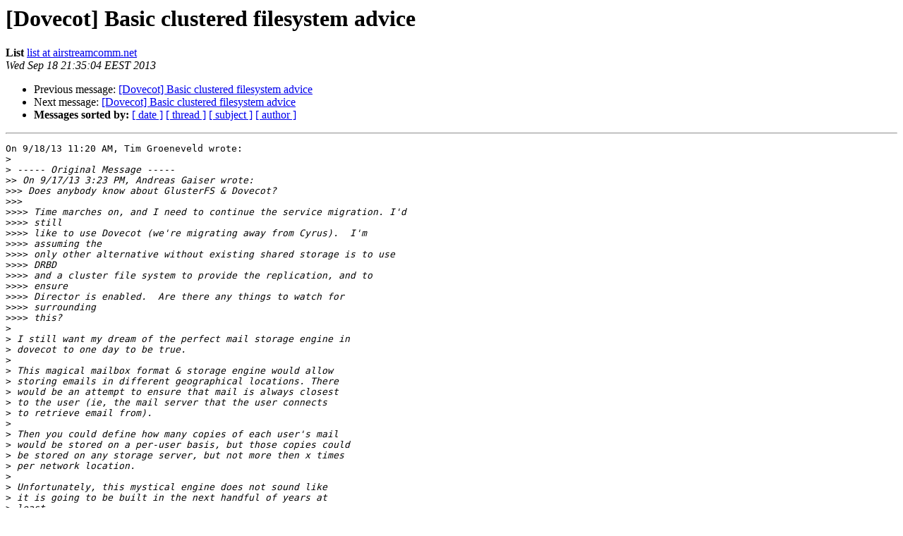

--- FILE ---
content_type: text/html
request_url: https://dovecot.org/pipermail/dovecot/2013-September/092554.html
body_size: 4471
content:
<!DOCTYPE HTML PUBLIC "-//W3C//DTD HTML 4.01 Transitional//EN">
<HTML>
 <HEAD>
   <TITLE> [Dovecot] Basic clustered filesystem advice
   </TITLE>
   <LINK REL="Index" HREF="index.html" >
   <LINK REL="made" HREF="mailto:dovecot%40dovecot.org?Subject=Re%3A%20%5BDovecot%5D%20Basic%20clustered%20filesystem%20advice&In-Reply-To=%3C5239F258.40502%40airstreamcomm.net%3E">
   <META NAME="robots" CONTENT="index,nofollow">
   <style type="text/css">
       pre {
           white-space: pre-wrap;       /* css-2.1, curent FF, Opera, Safari */
           }
   </style>
   <META http-equiv="Content-Type" content="text/html; charset=us-ascii">
   <LINK REL="Previous"  HREF="092506.html">
   <LINK REL="Next"  HREF="092518.html">
 </HEAD>
 <BODY BGCOLOR="#ffffff">
   <H1>[Dovecot] Basic clustered filesystem advice</H1>
    <B>List</B> 
    <A HREF="mailto:dovecot%40dovecot.org?Subject=Re%3A%20%5BDovecot%5D%20Basic%20clustered%20filesystem%20advice&In-Reply-To=%3C5239F258.40502%40airstreamcomm.net%3E"
       TITLE="[Dovecot] Basic clustered filesystem advice">list at airstreamcomm.net
       </A><BR>
    <I>Wed Sep 18 21:35:04 EEST 2013</I>
    <P><UL>
        <LI>Previous message: <A HREF="092506.html">[Dovecot] Basic clustered filesystem advice
</A></li>
        <LI>Next message: <A HREF="092518.html">[Dovecot] Basic clustered filesystem advice
</A></li>
         <LI> <B>Messages sorted by:</B> 
              <a href="date.html#92554">[ date ]</a>
              <a href="thread.html#92554">[ thread ]</a>
              <a href="subject.html#92554">[ subject ]</a>
              <a href="author.html#92554">[ author ]</a>
         </LI>
       </UL>
    <HR>  
<!--beginarticle-->
<PRE>On 9/18/13 11:20 AM, Tim Groeneveld wrote:
&gt;<i>
</I>&gt;<i> ----- Original Message -----
</I>&gt;&gt;<i> On 9/17/13 3:23 PM, Andreas Gaiser wrote:
</I>&gt;&gt;&gt;<i> Does anybody know about GlusterFS &amp; Dovecot?
</I>&gt;&gt;&gt;<i>
</I>&gt;&gt;&gt;&gt;<i> Time marches on, and I need to continue the service migration. I'd
</I>&gt;&gt;&gt;&gt;<i> still
</I>&gt;&gt;&gt;&gt;<i> like to use Dovecot (we're migrating away from Cyrus).  I'm
</I>&gt;&gt;&gt;&gt;<i> assuming the
</I>&gt;&gt;&gt;&gt;<i> only other alternative without existing shared storage is to use
</I>&gt;&gt;&gt;&gt;<i> DRBD
</I>&gt;&gt;&gt;&gt;<i> and a cluster file system to provide the replication, and to
</I>&gt;&gt;&gt;&gt;<i> ensure
</I>&gt;&gt;&gt;&gt;<i> Director is enabled.  Are there any things to watch for
</I>&gt;&gt;&gt;&gt;<i> surrounding
</I>&gt;&gt;&gt;&gt;<i> this?
</I>&gt;<i>
</I>&gt;<i> I still want my dream of the perfect mail storage engine in
</I>&gt;<i> dovecot to one day to be true.
</I>&gt;<i>
</I>&gt;<i> This magical mailbox format &amp; storage engine would allow
</I>&gt;<i> storing emails in different geographical locations. There
</I>&gt;<i> would be an attempt to ensure that mail is always closest
</I>&gt;<i> to the user (ie, the mail server that the user connects
</I>&gt;<i> to retrieve email from).
</I>&gt;<i>
</I>&gt;<i> Then you could define how many copies of each user's mail
</I>&gt;<i> would be stored on a per-user basis, but those copies could
</I>&gt;<i> be stored on any storage server, but not more then x times
</I>&gt;<i> per network location.
</I>&gt;<i>
</I>&gt;<i> Unfortunately, this mystical engine does not sound like
</I>&gt;<i> it is going to be built in the next handful of years at
</I>&gt;<i> least.
</I>&gt;<i>
</I>&gt;<i> A man can dream.
</I>&gt;<i>
</I>&gt;<i> Regards,
</I>&gt;<i> Tim
</I>&gt;<i>
</I>&gt;<i>
</I>&gt;<i>
</I>&gt;<i>
</I>Tim, I too have had this dream but it feels very much like people just 
don't care about Geo-distributed messaging at scale.  Since Dovecot now 
supports storing messages in s3 compatible storage (using obox) I was 
thinking about extending an object storage app I developed using node.js 
on top of Cassandra to implement the s3 API and see if that could breath 
some life into this concept.  When time permits I suppose.

</PRE>




























<!--endarticle-->
    <HR>
    <P><UL>
        <!--threads-->
	<LI>Previous message: <A HREF="092506.html">[Dovecot] Basic clustered filesystem advice
</A></li>
	<LI>Next message: <A HREF="092518.html">[Dovecot] Basic clustered filesystem advice
</A></li>
         <LI> <B>Messages sorted by:</B> 
              <a href="date.html#92554">[ date ]</a>
              <a href="thread.html#92554">[ thread ]</a>
              <a href="subject.html#92554">[ subject ]</a>
              <a href="author.html#92554">[ author ]</a>
         </LI>
       </UL>

<hr>
<a href="http://dovecot.org/cgi-bin/mailman/listinfo/dovecot">More information about the dovecot
mailing list</a><br>
</body></html>
